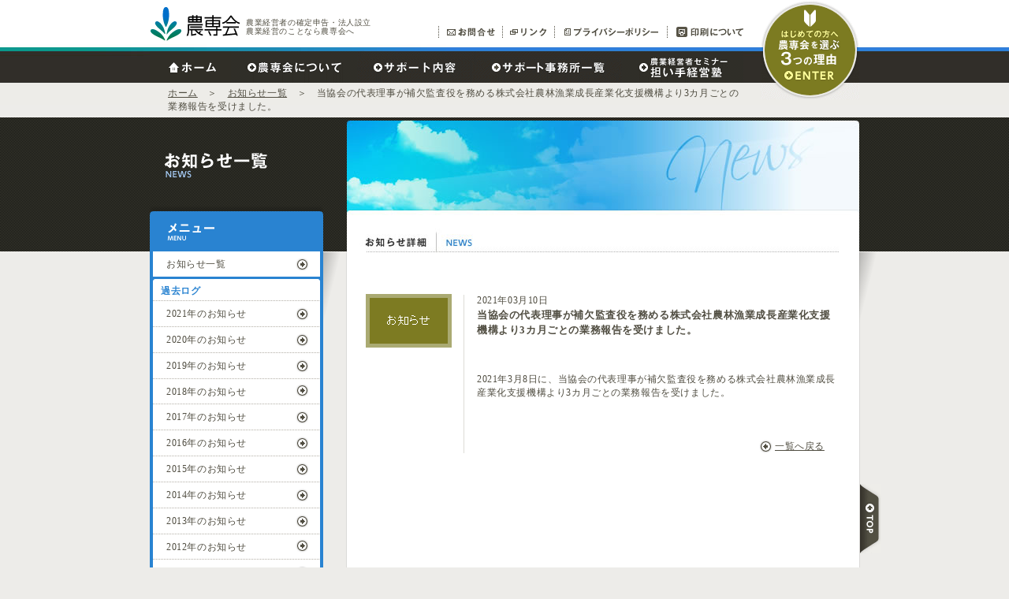

--- FILE ---
content_type: text/html; charset=UTF-8
request_url: https://www.nosen.jp/news/2021/03/%E5%BD%93%E5%8D%94%E4%BC%9A%E3%81%AE%E4%BB%A3%E8%A1%A8%E7%90%86%E4%BA%8B%E3%81%8C%E8%A3%9C%E6%AC%A0%E7%9B%A3%E6%9F%BB%E5%BD%B9%E3%82%92%E5%8B%99%E3%82%81%E3%82%8B%E6%A0%AA%E5%BC%8F%E4%BC%9A%E7%A4%BE-2.html
body_size: 3125
content:
<!DOCTYPE html>
<html xmlns="http://www.w3.org/1999/xhtml" xml:lang="ja" lang="ja">
<head> 
	<meta charset="UTF-8">
	<meta http-equiv="content-style-type" content="text/css" />
	<meta http-equiv="content-script-type" content="text/javascript" />
	<title>当協会の代表理事が補欠監査役を務める株式会社農林漁業成長産業化支援機構より3カ月ごとの業務報告を受けました。　｜　お知らせ一覧 ｜　農業経営の頼れるパートナー</title>
	<meta name="keywords" content="農業経営、コンサルティング、農業法人、農地所有適格法人、農事組合法人、集落営農、農商工連携、農業再生、税務、会計">
	<meta name="description" content="農業法人や集落営農組織、農家の方などを対象に、農業経営をサポートしています。法人の設立・運営コンサルティングから税務・経理・会計、決算処理業務まで幅広いサポートを展開中。無料相談も受付けています。">
	<link rel="icon" href="/favicon.png">
	<link href="/css/news.css" rel="stylesheet" type="text/css" />
	<script language=JavaScript src="/js/scroll.js" type=text/javascript></script>
	<script language=JavaScript src="/js/jquery.js" type=text/javascript></script>
	<script language=JavaScript src="/js/slide-topbtn.js" type=text/javascript></script>
	<script>
		$(function(){
			$('#entry-body div:empty').prepend('<br>');
		});
	</script>

</head>

<body id="detail" class="year2021 category-info">

<div id="container">

<!-- ヘッダー部分／開始 -->
<div id="header">
	<div class="inner">
		<div id="header-menu">
			<div id="header-logo"><img src="/images/common/header-logo.gif" alt="農専会" width="115" height="43" /></div>
			<p><a href="/">農業経営者の確定申告・法人設立<br />農業経営のことなら農専会へ</a></p>
			<ul id="sub-menu">
				<li class="sub-menu1"><a href="/sitemap.html">サイトマップ</a></li>
				<li class="sub-menu2"><a href="/inquiry.html">お問い合わせ</a></li>
				<li class="sub-menu3"><a href="/link.html">リンク</a></li>
				<li class="sub-menu4"><a href="/privacy.html">プライバシーポリシー</a></li>
				<br class="no-br" clear="all" />
			</ul>
			<ul id="grobal-menu">
				<li class="grobal-menu1"><a href="/">ホーム</a></li>
				<li class="grobal-menu2"><a href="/about/">農専会について</a></li>
				<li class="grobal-menu3"><a href="/support/">サポート内容</a></li>
				<li class="grobal-menu4"><a href="/office/">サポート事務所一覧</a></li>
				<li class="grobal-menu5"><a href="/seminar/">農業経営絵者セミナー｜担い手経営塾</a></li>
				<br class="no-br" clear="all" />
			</ul>
		</div>
		<div id="header-intro"><a href="/intro/">はじめての方へ　－農専会を選ぶ３つの理由－</a></div>
		<hr />

<div id="navi">
<div><a href="/">ホーム</a>　＞　<a href="/news/">お知らせ一覧</a>　＞　当協会の代表理事が補欠監査役を務める株式会社農林漁業成長産業化支援機構より3カ月ごとの業務報告を受けました。</div>
</div>
<br class="no-br" clear="all" />
</div>
</div>
<!-- メニュー部分／終了 -->

<div id="contents">
<div class="inner">

	<!-- コンテンツ／開始 -->
		<div id="main">
	<div id="entry-body" class="entry-info">
		<div>2021年03月10日</div>
		<h1>当協会の代表理事が補欠監査役を務める株式会社農林漁業成長産業化支援機構より3カ月ごとの業務報告を受けました。</h1>
		
<p>2021年3月8日に、当協会の代表理事が補欠監査役を務める株式会社農林漁業成長産業化支援機構より3カ月ごとの業務報告を受けました。</p>
		<br /><br /><br />
		<div class="backbtn"><a href="javascript:history.back();">一覧へ戻る</a></div>
	</div>
	</div>
	<!-- コンテンツ／終了 -->
	
	<hr />
	
	<!-- サイドメニュー／開始 -->
	<div id="side">
	<div id="side-title"><strong>お知らせ一覧　｜　news</strong></div>
		<dl id="side-menu">
			<dt><strong>メニュー</strong></dt>
			<dd>
				<ul>
					<li class="side-menu1"><a href="/news/">お知らせ一覧</a></li>
					<strong>過去ログ</strong>
					
						<li class="year-item"><a href='https://www.nosen.jp/news/2021'>2021年のお知らせ</a></li>
	<li class="year-item"><a href='https://www.nosen.jp/news/2020'>2020年のお知らせ</a></li>
	<li class="year-item"><a href='https://www.nosen.jp/news/2019'>2019年のお知らせ</a></li>
	<li class="year-item"><a href='https://www.nosen.jp/news/2018'>2018年のお知らせ</a></li>
	<li class="year-item"><a href='https://www.nosen.jp/news/2017'>2017年のお知らせ</a></li>
	<li class="year-item"><a href='https://www.nosen.jp/news/2016'>2016年のお知らせ</a></li>
	<li class="year-item"><a href='https://www.nosen.jp/news/2015'>2015年のお知らせ</a></li>
	<li class="year-item"><a href='https://www.nosen.jp/news/2014'>2014年のお知らせ</a></li>
	<li class="year-item"><a href='https://www.nosen.jp/news/2013'>2013年のお知らせ</a></li>
	<li class="year-item"><a href='https://www.nosen.jp/news/2012'>2012年のお知らせ</a></li>
	<li class="year-item"><a href='https://www.nosen.jp/news/2011'>2011年のお知らせ</a></li>
	<li class="year-item"><a href='https://www.nosen.jp/news/2010'>2010年のお知らせ</a></li>
	<li class="year-item"><a href='https://www.nosen.jp/news/2009'>2009年のお知らせ</a></li>
	<li class="year-item"><a href='https://www.nosen.jp/news/2008'>2008年のお知らせ</a></li>
	<li class="year-item"><a href='https://www.nosen.jp/news/2007'>2007年のお知らせ</a></li>
	<li class="year-item"><a href='https://www.nosen.jp/news/2006'>2006年のお知らせ</a></li>
					
					<strong class="category-margin">カテゴリー</strong>
					
					<li><a href="https://www.nosen.jp/news_category/info">お知らせ</a></li><li><a href="https://www.nosen.jp/news_category/kensyu">研修報告</a></li><li><a href="https://www.nosen.jp/news_category/shisatsu">視察報告</a></li><li><a href="https://www.nosen.jp/news_category/syokai">記事紹介</a></li>
				</ul>
			</dd>
		</dl>
		<div id="side-submenu">
			<dl id="side-pickup">
				<dt><strong>ピックアップコンテンツ</strong></dt>
				<dd>
					<dd class="side-pickup1"><a href="/support/">農専会が提供するコンサルティングメニュー　｜　農業経営コンサルタント</a></dd>
					<dd class="side-pickup2"><a href="/qa/form.html" target="_blank">まずはお気軽にご相談ください！　｜　農業経営・無料相談コーナー</a></dd>
				</dd>
			</dl>
			<dl id="side-special">
				<dt><strong>スペシャルコンテンツ</strong></dt>
				<dd>
					<dd class="side-special1"><a href="/intro/" target="_blank">プロの会計人があなたの農業経営を強力サポート　｜　アグリサポートQ&amp;A</a></dd>
					<dd class="side-special2"><a href="/concept/">21世紀に明るい展望を拓く　｜　日本の農業・日本の未来</a></dd>
				</dd>
			</dl>
			<ul>
				<li class="side-submenu-agri"><a href="https://www.mykomon.com/MyKomon/" target="_blank">会員専用サイト <br />@アグリ</a></li>
				<li><a href="/member/">会員事務所の方へ</a></li>
				<li><a href="/join/">入会をご希望される方へ</a></li>
				<li><a href="/seminar/partner.html">担い手経営塾<br />開催パートナー募集中</a></li>
			</ul>
		</div>
	</div>
	<!-- サイドメニュー／終了 -->
	
	<br class="no-br" clear="all" />
	<div id="contents-bottom">
		<div id="slide-topbtn"><a href="#container">TOPへ戻る</a></div>
	</div>
</div>
</div>
<!-- コンテンツ／終了 -->

<hr />

<!-- フッター／開始 -->
<div id="footer">
	<div class="inner">
		<div id="address">
			<h2>農専会　｜　農業経営の頼れるパートナー</h2>
			<span>一般社団法人全国農業経営専門会計人協会</span>
			<p>［事務局］<br />
				〒101-0051<br />東京都千代田区神田神保町一丁目105番地<br>神保町三井ビルディング17階</p>
			<strong>TEL：052-589-2783　FAX：052-589-2781</strong> </div>
		<div id="footer-menu">
			<ul>
				<li><a href="/">ホーム</a></li>
				<li><a href="/about/">農専会について</a></li>
				<li><a href="/support/">サポート内容</a></li>
				<li><a href="/office/">サポート事務所一覧</a></li>
				<li><a href="/seminar/">農業経営者セミナー担い手経営塾</a></li>
			</ul>
			<ul>
				<li><a href="/sitemap.html">サイトマップ</a></li>
				<li><a href="/inquiry.html">お問い合わせ</a></li>
				<li><a href="/link.html">リンク</a></li>
				<li><a href="/privacy.html">プライバシーポリシー</a></li>
				<li><a href="/about.html">このサイトについて</a></li>
			</ul>
			<ul>
				<li><a href="/intro/">農専会を選ぶ３つの理由</a></li>
				<li><a href="/qa/">アグリサポートＱ＆Ａ</a></li>
				<li><a href="/concept/">日本の農業・日本の未来</a></li>
				<li><a href="/member/">会員事務所の方へ</a></li>
				<li><a href="/join/">入会をご希望される方へ</a></li>
			</ul>
			<br clear="all" class="no-br" />
		</div>
		<br clear="all" class="no-br" />
	</div>
	<div id="copyright">
		<div>COPYRIGHT(C) NOUSENKAI CORPORATION. ALL RIGHTS RESERVED</div>
	</div>
</div>

<script type="text/javascript">
var gaJsHost = (("https:" == document.location.protocol) ? "https://ssl." : "http://www.");
document.write(unescape("%3Cscript src='" + gaJsHost + "google-analytics.com/ga.js' type='text/javascript'%3E%3C/script%3E"));
</script>
<script type="text/javascript">
try {
var pageTracker = _gat._getTracker("UA-10520903-1");
pageTracker._trackPageview();
} catch(err) {}</script>

<!-- フッター／終了 -->
</div>




</body>
</html>



--- FILE ---
content_type: text/css
request_url: https://www.nosen.jp/css/news.css
body_size: 1134
content:
@charset "utf-8";

/* -----------------------------------------------------------

 Style Info:	お知らせページ

----------------------------------------------------------- */

@import url("/css/layout.css");
@import url("/css/layoutCommon.css");
@import url("/css/default.css");
@import url("/css/print.css");




/* リストページ（トップ・アーカイブ）
----------------------------------------------------------- */
#contents #side #side-title {
	background: url(/images/news/side-title.gif) left top no-repeat;
}

/*サイドメニュー*/
#contents #side #side-menu dd ul strong {
	display: block;
	color: #2983d1;
	padding: 9px 10px 5px;
	background: #fff url(/images/news/side-strong.gif) left top no-repeat;
}
#contents #side #side-menu dd ul li.side-menu1,
#contents #side #side-menu dd ul li.side-2006 {
	margin-bottom: 3px;
}
#index.top #contents #side #side-menu dd ul li.side-menu1 a,
.year2006 #contents #side #side-menu dd ul li.side-2006 a,
.year2007 #contents #side #side-menu dd ul li.side-2007 a,
.year2008 #contents #side #side-menu dd ul li.side-2008 a,
.year2009 #contents #side #side-menu dd ul li.side-2009 a,
.year2010 #contents #side #side-menu dd ul li.side-2010 a,
.year2011 #contents #side #side-menu dd ul li.side-2011 a,
.year2012 #contents #side #side-menu dd ul li.side-2012 a,
.year2013 #contents #side #side-menu dd ul li.side-2013 a,
.year2014 #contents #side #side-menu dd ul li.side-2014 a,
.category-info #contents #side #side-menu dd ul li.side-info a,
.category-syokai #contents #side #side-menu dd ul li.side-syokai a,
.category-shisatsu #contents #side #side-menu dd ul li.side-shisatsu a,
.category-kensyu #contents #side #side-menu dd ul li.side-kensyu a {
	background: #e9eeef url(../images/common/side-arrow1.gif) right center no-repeat;
}
#index #container #contents .inner #main {
	padding-top: 0;
}
#index #container #contents .inner #main h1 {
	display: block;
	width: 650px;
	height: 170px;
	margin: 0 -26px 2px -24px;
	background: url(/images/news/index-h1.jpg) left top no-repeat;
}
#index container #contents .inner #main dl {
	display:block;
	line-height: 1.1;
}
#index #container #contents .inner #main dl a {
	display:block;
	clear: both;
	text-decoration: none;
	border-top: 1px solid #dddcd7;
	cursor: pointer;
	zoom: 100%;
}
#index #container #contents .inner #main dl a:hover {
	background: #fafafa;
}
#index #container #contents .inner #main dl a dt {
	display: block;
	float: left;
	width: 8.5em;
	padding: 7px 15px 7px 2px;
}
#index #container #contents .inner #main dl a dd {
	display: block;
	padding: 7px 2px 7px 8.5em;
}
#index #container #contents .inner #main dl a dd span {
	display: block;
	float: left;
	width: 6em;	
	padding-right: 7px;
}



/* 詳細ページ
----------------------------------------------------------- */
#detail #container #contents .inner #main {
	padding-top: 220px;
	background: url(/images/news/detail-h1.jpg) left top no-repeat;
}
#detail #container #contents .inner #main #entry-body {
	padding-left: 141px;
}
#detail #container #contents .inner #main #entry-body.entry-info {
	background: url(/images/news/entry-info.gif) left top no-repeat;
}
#detail #container #contents .inner #main #entry-body.entry-syokai {
	background: url(/images/news/entry-syokai.gif) left top no-repeat;
}
#detail #container #contents .inner #main #entry-body.entry-shisatsu {
	background: url(/images/news/entry-shisatsu.gif) left top no-repeat;
}
#detail #container #contents .inner #main #entry-body.entry-kensyu {
	background: url(/images/news/entry-kensyu.gif) left top no-repeat;
}


#detail #container #contents .inner #main #entry-body h1 {
	display: block;
	width: auto;
	height: auto;
	font-size: 110%;
	text-indent: 0;
	margin: 0  0 17px;
	background:none;
}

#detail #container #contents .inner #main #entry-body .backbtn a {
	display: block;
	width: 6em;
	padding-left: 20px;
	margin: 0 10px 0 auto;
	background: url(../images/common/icon-arrow2.gif) left top no-repeat;
}




/* 文字色
----------------------------------------------------------- */
.txt-info { color: #7d7b22; }
.txt-syokai { color: #2983d1; }
.txt-shisatsu { color: #fb6693; }
.txt-kensyu { color: #44a649; }





/* clearfix
----------------------------------------------------------- */

#index #container #contents .inner #main dl a:after {
	content: ".";
	display: block;
	visibility: hidden;
	height: 0.1px;
	font-size: 0.1em;
	line-height: 0;
	clear: both;
}

#side-menu ul .category-margin {
	margin-top: 3px;
}

--- FILE ---
content_type: text/css
request_url: https://www.nosen.jp/css/layout.css
body_size: 1688
content:
@charset "utf-8";

/* -----------------------------------------------------------

 Style Info:	基本スタイルシート

----------------------------------------------------------- */


/* 基本設定
----------------------------------------------------------- */


body {
	color:#514e42;
	font-size: 74%;
	font-family: "ＭＳ Ｐゴシック", Osaka, "ヒラギノ角ゴ Pro W3";
	line-height: 1.5;
	letter-spacing: 0.05em;
	margin: 0;
	background: #edece9;
}
p, dl, dt, dd, h1, h2, h3, h4, h5, h6, form {
	padding: 0px;
	margin : 0px;
}
img {
	padding: 0px;
	margin : 0px;
	border : 0px;
}
strong {
	font-weight:bold;
}
br {
	letter-spacing:0;
}
hr {
	display: none;
}
ul,li {
	margin:0;
	padding:0;
	list-style: none outside;
}
ol, ol li{
	list-style: decimal outside;
}
input {
	margin-right: 5px;
}
select, input {
	color:#333;
	font-size: 14px;
}

a 			{color: #514e42; text-decoration: underline; outline : 0 ;}
a:hover		{color: #b15521 !important; text-decoration: underline;}





/* コンテナー
----------------------------------------------------------- */

#container {
}






/* ヘッダー
----------------------------------------------------------- */

#container #header {
	background: url(../images/common/header-bg.jpg) center top repeat-x;
}
#container #header .inner {
	_display: inline-block;
	width: 900px;
	padding-top: 1px;
	margin: 0 auto;
}
#container #header .inner #header-menu {
	_display: inline-block;
	float: left;
	width: 753px;
}
/*ロゴ*/
#container #header .inner #header-menu #header-logo {
	float: left;
	width: 115px;
	height: 56px;
	margin: 8px 7px 0 0;
	background: url(../images/common/header-logo.gif) left top no-repeat;
}
#container #header .inner #header-menu p {
	display: block;
	float: left;
	font-size: 10px;
	line-height: 1.1;
	margin-top: 22px;
}
#container #header .inner #header-menu p a {
	text-decoration: none;
}
/*サブメニュー*/
#container #header .inner #header-menu #sub-menu {
	display: block;
	_display: inline-block;
	float: right;
	margin: 31px 0 0;
}
#container #header .inner #header-menu #sub-menu li {
	display: block;
	float: left;
}
#container #header .inner #header-menu #sub-menu li a {
	display: block;
	height: 17px;
	text-indent: -9999px;
}
#container #header .inner #header-menu #sub-menu li.sub-menu1 a	{ width: 81px; background: url(../images/common/header-sub-menu1.gif) left top no-repeat; }
#container #header .inner #header-menu #sub-menu li.sub-menu2 a	{ width: 66px; background: url(../images/common/header-sub-menu2.gif) left top no-repeat; }
#container #header .inner #header-menu #sub-menu li.sub-menu3 a	{ width:143px; background: url(../images/common/header-sub-menu3.gif) left top no-repeat; }
#container #header .inner #header-menu #sub-menu li.sub-menu4 a	{ width: 97px; background: url(../images/common/header-sub-menu4.gif) left top no-repeat; }
#container #header .inner #header-menu #sub-menu li a:hover		{ background-position: 0 -17px; }

/*グローバルメニュー*/
#container #header .inner #header-menu #grobal-menu {
	display: block;
	_display: inline-block;
	clear: both;
}
#container #header .inner #header-menu #grobal-menu li {
	display: block;
	float: left;
}
#container #header .inner #header-menu #grobal-menu li a {
	display: block;
	height: 40px;
	text-indent: -9999px;
}
#container #header .inner #header-menu #grobal-menu li.grobal-menu1 a	{ width: 103px; background: url(../images/common/header-grobal-menu1.gif) left top no-repeat; }
#container #header .inner #header-menu #grobal-menu li.grobal-menu2 a	{ width: 160px; background: url(../images/common/header-grobal-menu2.gif) left top no-repeat; }
#container #header .inner #header-menu #grobal-menu li.grobal-menu3 a	{ width: 145px; background: url(../images/common/header-grobal-menu3.gif) left top no-repeat; }
#container #header .inner #header-menu #grobal-menu li.grobal-menu4 a	{ width: 191px; background: url(../images/common/header-grobal-menu4.gif) left top no-repeat; }
#container #header .inner #header-menu #grobal-menu li.grobal-menu5 a	{ width: 154px; background: url(../images/common/header-grobal-menu5.gif) left top no-repeat; }
#container #header .inner #header-menu #grobal-menu li a:hover			{ background-position: 0 -40px; }

#about   #header .inner #header-menu #grobal-menu li.grobal-menu2 a,
#support #header .inner #header-menu #grobal-menu li.grobal-menu3 a,
#office  #header .inner #header-menu #grobal-menu li.grobal-menu4 a,
#seminar #header .inner #header-menu #grobal-menu li.grobal-menu5 a	{ background-position: 0 -40px; }

/*はじめての方へ*/
#container #header .inner #header-intro {
	float: right;
}
#container #header .inner #header-intro a {
	display: block;
	width: 125px;
	height: 125px;
	text-indent: -9999px;
	background: url(../images/common/header-intro.gif) left top no-repeat;
}
#container #header .inner #header-intro a:hover {
	background-position: 0 -125px;
}
#intro #container #header .inner #header-intro a { background-position: 0 -125px; }

/*パンくずリスト*/
#container #header .inner #navi {
	float: left;
	width: 728px;
	padding: 5px 23px;
}








/* フッター
----------------------------------------------------------- */

#footer {
	color: #e0dfda;
	line-height: 1.35;
	letter-spacing: 0;
	padding: 35px 0 20px;
	background: #302e27;
}
#footer .inner {
	_display: inline-block;
	zoom: 100%;
	width: 900px;
	margin: 0 auto;
}

/*住所部分*/
#footer .inner #address {
	float: right;
	width: 328px;
}
#footer .inner #address h2 {
	display: block;
	width: 272px;
	height: 41px;
	text-indent: -9999px;
	margin-bottom: 2px;
	background: url(../images/common/footer-address.gif) left top no-repeat;
}
#footer .inner #address span {
	display: block;
	margin: 0 0 10px 45px;
}
#footer .inner #address strong {
	display: block;
	font-family: Arial, Helvetica, sans-serif;
	font-size: 140%;
	margin-top: 10px;
}

/*リンク部分*/
#footer .inner #footer-menu {
	display: block;
	_display: inline-block;
	float: left;
	border-right: 1px solid #504d41;
	border-left : 1px solid #201f1a;
}
#footer .inner #footer-menu ul {
	display: block;
	_display: inline-block;
	float: left;
	border-right: 1px solid #201f1a;
	border-left : 1px solid #504d41;
}
#footer .inner #footer-menu ul li {
	display: block;
	_width: 1%;
}
#footer .inner #footer-menu ul li a {
	display: block;
	min-width: 147px;
	_width: 147px;
	color: #e0dfda;
	text-decoration: none;
	padding: 6px 12px;
	white-space: nowrap;
}
#footer .inner #footer-menu ul li a:hover {
	color: #f0efca;
	background: #35342f;
}

/*コピーライト*/
#footer #copyright {
	margin-top: 27px;
	background: #504d41;
}
#footer #copyright div {
	width: 900px;
	height: 20px;
	text-indent: -9999px;
	margin: 0 auto;
	background: url(../images/common/footer-copyright.gif) left center no-repeat;
}





/* clearfix
----------------------------------------------------------- */

#container #header .inner:after,
#container #header .inner #header-menu:after,
#container #header .inner #header-menu #sub-menu:after,
#container #header .inner #header-menu #grobal-menu:after {
	content: ".";
	display: block;
	visibility: hidden;
	height: 0.1px;
	font-size: 0.1em;
	line-height: 0;
	clear: both;
}

--- FILE ---
content_type: text/css
request_url: https://www.nosen.jp/css/layoutCommon.css
body_size: 1551
content:
@charset "utf-8";

/* -----------------------------------------------------------

 Style Info:	基本スタイルシート

----------------------------------------------------------- */






/* コンテンツエリア（汎用）
----------------------------------------------------------- */

#container #contents {
	padding-top: 4px;
	background: url(../images/common/contents-bg.gif) left top repeat-x;
}
#container #contents .inner {
	width: 900px;
	padding: 0 28px;
	margin: 0 auto;
	background: url(../images/common/inner-bg.gif) left 166px no-repeat;
}
#container #contents .inner #main {
	float: right;
	width: 600px;
	padding: 0 26px 50px 24px;
	position: relative;
	z-index: 2;
}
#container #contents .inner #main h1 {
	display: block;
	font-size: 12px;
	text-indent: -9999px;
	padding-bottom: 28px;
}
#container #contents .inner #main h2 {
	display: block;
	font-size: 12px;
	text-indent: -9999px;
	padding-bottom: 11px;
}

/*扉ページ用リスト*/
#container #contents .inner #main #index-list {
	display: block;
	_display: inline-block;
	margin-right: -13px;
}
#container #contents .inner #main #index-list li {
	display: block;
	float: left;
	width: 305px;
}
#container #contents .inner #main #index-list li.wide {
	display: block;
	float: left;
	width: 592px;
}
#container #contents .inner #main #index-list li a {
	display: block;
	width: 287px;
	text-decoration: none;
	padding-top: 22px;
	margin: 0 13px 12px 5px;
	background: url(../images/common/index-list-bg.gif) left top no-repeat;
}
#container #contents .inner #main #index-list li.wide a {
	display: block;
	width: 592px;
	text-decoration: none;
	padding-top: 21px;
	margin: 0 13px 12px 5px;
	background: url(../images/common/index-list-bg-wide.gif) left top no-repeat;
}
#container #contents .inner #main #index-list li a:hover {
	background-position: 0 -22px;
}
#container #contents .inner #main #index-list li.wide a:hover {
	background-position: 0 -21px;
}
#container #contents .inner #main #index-list li a h3 {
	display: block;
	width: 287px;
	height: 59px;
	text-indent: -9999px;
}
#container #contents .inner #main #index-list li.wide a h3 {
	display: block;
	width: 592px;
	height: 59px;
	text-indent: -9999px;
}
#container #contents .inner #main #index-list li a p {
	display: block;
	min-height: 4em;
	_height: 4em;
	padding: 14px 18px;
	border: 1px solid #c7c4bc;
	border-top: none;
	background: #f7f7f4;
}
#container #contents .inner #main #index-list li a:hover p {
	background: #f4f4f1;
}


/*リンクボックス*/
#container #contents .inner .link-box {
	margin-top: 18px;
	border-top: 1px solid #dbd9d5;
	background: url(../images/common/link-box-bg.jpg) right top no-repeat;
}
#container #contents .inner .link-box ul {
	display: block;
	_display: inline-block;
	margin-bottom: 10px;
}
#container #contents .inner .link-box li {
	float: left;
	height: 1em;
	margin: 7px 20px 5px 0;
}
#container #contents .inner .link-box li a {
	display: block;
	color: #1a8db1;
	padding: 0 20px 2px 0;
	background: url(../images/common/icon-arrow1.gif) right top no-repeat;
}

/*トップへ戻るボタン*/
#container #contents .inner #contents-bottom {
	height: 140px;
	margin: 0 -28px -90px;
	top: -90px;
	position:relative;
	z-index: 1;
	background: url(../images/common/contents-bottom-bg.gif) center bottom no-repeat;
}
#slide-topbtn a {
	display: block;
	width: 27px;
	height: 88px;
	text-indent: -9999px;
	margin-left: auto;
	background: url(../images/common/btn-top.gif) left top no-repeat;
}
#slide-topbtn a:hover {
	background-position: 0 -88px;
}






/* サイドメニューの設定
----------------------------------------------------------- */

#contents #side {
	float: left;
	width: 220px;
	line-height: 1.1;
	margin-right: auto;
	position: relative;
	z-index: 2;
}

#contents #side #side-title {
	height: 115px;
	text-indent: -9999px;
}

/*メニュー部*/
#contents #side #side-menu {
	width: 220px;
	background: #2983d1;
}
#contents #side #side-menu dt strong {
	display: block;
	width: 220px;
	height: 51px;
	text-indent: -9999px;
	background: url(../images/common/side-menu-dt.gif) left top no-repeat;
}
#contents #side #side-menu dd {
	padding: 0 4px 4px;
}
#contents #side #side-menu dd ul li {
	display: block;
	padding-top: 1px;
	background: #fff url(../images/common/bg-border-w.gif) left top repeat-x;
}
#contents #side #side-menu dd ul li a {
	display: block;
	height: 1em;
	text-decoration: none;
	padding: 10px 17px;
	background: #fff url(../images/common/side-arrow2.gif) right center no-repeat;
}
#contents #side #side-menu dd ul li a:hover {
	background-color: #fafafa;
}
#contents #side #side-menu dd ul li.side-menu1 {
	padding: 0;
	margin-bottom: 2px;
	background: none;
}
#contents #side #side-menu dd ul li.side-menu2 {
	padding: 0;
	background: none;
}
#contents #side #side-menu dd ul li ul {
	padding: 1px 0 0 15px;
	background: #fff url(../images/common/bg-border-w.gif) left top repeat-x;
}
#contents #side #side-menu dd ul li ul li {
	padding: 0;
	border-top: 1px solid #e2e1de;
	background: none;
}
#contents #side #side-menu dd ul li ul li a {
	padding: 10px 1px;
	background: none;
}

/*ピックアップ／スペシャルコンテンツ*/
#contents #side #side-submenu {
	padding: 12px 15px 0;
	border-top: 1px solid #fff;
	background: url(../images/common/side-submenu-bg.gif) left top repeat-x;
}
#contents #side #side-submenu dt {
	display: block;
	width: 190px;
	height: 31px;
	margin-top: 16px;
	text-indent: -9999px;
}
#contents #side #side-submenu #side-pickup dt	{ background: url(../images/common/side-pickup-title.gif) left top no-repeat; }
#contents #side #side-submenu #side-special dt	{ background: url(../images/common/side-special-title.gif) left top no-repeat; }

#contents #side #side-submenu dd  a {
	display: block;
	width: 190px;
	height: 70px;
	text-indent: -9999px;
	margin-top: 9px;
}
#contents #side #side-submenu dd.side-pickup1 a	{ background: url(../images/common/side-pickup1.gif) left top no-repeat; }
#contents #side #side-submenu dd.side-pickup2 a	{ background: url(../images/common/side-pickup2.gif) left top no-repeat; }
#contents #side #side-submenu dd.side-special1 a{ background: url(../images/common/side-special1.gif) left top no-repeat; }
#contents #side #side-submenu dd.side-special2 a{ background: url(../images/common/side-special2.gif) left top no-repeat; }
#contents #side #side-submenu dd a:hover		{ background-position: 0 -70px; }

/*残りメニュー*/
#contents #side #side-submenu ul {
	margin-top: 12px;
}
#contents #side #side-submenu ul li {
	display: block;
	padding-top: 1px;
	background: url(../images/common/bg-border-w.gif) left top repeat-x;
}
#contents #side #side-submenu ul li a {
	display: block;
	min-height: 1em;
	_height: 1em;
	text-decoration: none;
	padding: 8px 0;
	background: url(../images/common/side-arrow4.gif) right center no-repeat;
}
#contents #side #side-submenu ul li a:hover {
	background: #fafafa url(../images/common/side-arrow4.gif) right center no-repeat;
}
#contents #side #side-submenu ul li.side-submenu-agri {
	padding-top: 0;
	background: none;
}
#contents #side #side-submenu ul li.side-submenu-agri a {
	display: block;
	background: url(../images/common/side-arrow3.gif) right center no-repeat;
}
#contents #side #side-submenu ul li.side-submenu-agri a:hover {
	background: #fafafa url(../images/common/side-arrow3.gif) right center no-repeat;
}





/* clearfix
----------------------------------------------------------- */

#container #contents .inner #main #index-list:after,
#container #contents .inner .link-box ul:after {
	content: ".";
	display: block;
	visibility: hidden;
	height: 0.1px;
	font-size: 0.1em;
	line-height: 0;
	clear: both;
}


--- FILE ---
content_type: text/css
request_url: https://www.nosen.jp/css/default.css
body_size: 1582
content:
@charset "utf-8";

/* -----------------------------------------------------------

 Style Info:	基本スタイルシート

----------------------------------------------------------- */




/* テーブル１（左見出し、見出し背景はベージュ。枠線あり）
----------------------------------------------------------- */

#container #contents .inner #main table.table1 th {
	width: 127px;
	padding: 20px 7px 20px 6px;
	border-top: 9px solid #fff;
	border-bottom: 1px solid #dbd9d5;
	background: url(../images/common/table1-bg.gif) left bottom no-repeat;
}
#container #contents .inner #main table.table1 td {
	padding: 5px 12px 5px 14px;
	border-top: 9px solid #fff;
	border-bottom: 1px solid #dbd9d5;
}
#container #contents .inner #main table.table1 td td {
	vertical-align: top;
	padding: 0 20px 0 0;
	border: none;
}
#container #contents .inner #main table.table1 td div.indent1 {
	color: #136079;
}
#container #contents .inner #main table.table1 td a {
	color: #1a8db1;
	padding: 3px 20px 0 0;
	background: url(../images/common/icon-arrow1.gif) right top no-repeat;
}





/* テーブル２（上見出し、見出し背景はこげ茶）
----------------------------------------------------------- */

#container #contents .inner #main table.table2 {
	border-collapse: collapse;
}
#container #contents .inner #main table.table2 th {
	color: #edece9;
	font-weight: normal;
	line-height: 1.1;
	padding: 7px 10px;
	border: 1px solid #fff;
	background: #646459;
}
#container #contents .inner #main table.table2 td {
	padding: 6px 20px;
	border-bottom: 1px solid #e1e1dd;
}
#container #contents .inner #main table.table2 tr.tr-gray td {
	background: #f3f3eb;
}





/* テーブル３（左見出し、見出し背景は青。枠線あり）
----------------------------------------------------------- */


#container #contents .inner #main table.table3 th {
	width: 127px;
	padding: 20px 7px 20px 6px;
	border-top: 9px solid #fff;
	border-bottom: 1px solid #dbd9d5;
	background: url(../images/common/table3-bg.gif) left bottom no-repeat;
}
#container #contents .inner #main table.table3 td {
	padding: 2px 12px 10px 14px;
	border-top: 9px solid #fff;
	border-bottom: 1px solid #dbd9d5;
}
#container #contents .inner #main table.table3 td td {
	vertical-align: top;
	padding: 0 20px 0 0;
	border: none;
}
#container #contents .inner #main table.table3 td div {
	margin-top: 6px;
}
#container #contents .inner #main table.table3 td div a.table3-link-arrow {
	color: #1a8db1;
	padding: 3px 20px 0 0;
	margin-top: 5px;
	background: url(../images/common/icon-arrow1.gif) right top no-repeat;
}
#container #contents .inner #main table.table3 td div a.table3-link-window {
	color: #1a8db1;
	padding: 3px 70px 0 0;
	margin-top: 5px;
	background: url(../images/common/icon-window.gif) right center no-repeat;
}






/* テーブル４（上・左見出し、上見出し背景はこげ茶・左見出し背景はベージュ）
----------------------------------------------------------- */

#container #contents .inner #main table.table4 {
	margin-bottom: 5px;
	border-collapse: collapse;
}
#container #contents .inner #main table.table4 th {
	min-width: 10em;
	_width: 10em;
	line-height: 1.1;
	text-align: left;
	vertical-align: top;
	padding: 7px 10px;
	border: 1px solid #cdcdcd;
	background: #eeede1;
}
#container #contents .inner #main table.table4 tr.table4-heading th {
	min-width: 5em;
	color: #fff;
	text-align: center;
	background: #8f8d7a;
}
#container #contents .inner #main table.table4 th p {
	padding-top: 10px;
}
#container #contents .inner #main table.table4 td {
	vertical-align: top;
	padding: 6px 20px;
	border: 1px solid #cdcdcd;
}
#container #contents .inner #main table.table4 tr.tr-gray td {
	background: #f3f3eb;
}





/* テーブル５（左見出し、見出し背景はベージュ。枠線あり）
----------------------------------------------------------- */

#container #contents .inner #main table.table5 {
	margin-bottom: 5px;
}
#container #contents .inner #main table.table5 th {
	width: 227px;
	padding: 12px 7px 15px 6px;
	border-top: 9px solid #fff;
	border-bottom: 1px solid #dbd9d5;
	background: url(../images/common/table5-bg.gif) left bottom no-repeat;
}
#container #contents .inner #main table.table5 td {
	padding: 5px 12px 5px 14px;
	border-top: 9px solid #fff;
	border-bottom: 1px solid #dbd9d5;
}







/* お問い合わせボックス
----------------------------------------------------------- */

#container #contents .inner #main .contact-box {
	padding: 13px 14px 16px;
	margin-bottom: 26px;
	border: 1px solid #dddcd7;
	background: #f7f5f4;
}
#container #contents .inner #main .contact-box div {
	text-align: center;
	padding-top: 8px;
	margin-top: 8px;
	background: url(../images/common/bg-border-w.gif) left top repeat-x;
}
#container #contents .inner #main .contact-box div a img {
	margin: 2px 20px 0;
}





/* リスト（数字リスト。OLの代用）
----------------------------------------------------------- */

#container #contents .inner #main .ul-num1 li {
	padding: 3px 0 3px 1.8em;
	text-indent: -1.8em;
}
#container #contents .inner #main .ul-num1 li ul {
	margin: 8px 0;
}
#container #contents .inner #main .ul-num1 li ul li {
	padding: 0 0 0 1.6em;
	text-indent: -1.6em;
}





/* ヘディングタグ（テキスト）
----------------------------------------------------------- */

#container #contents .inner #main h1.h1-text {
	display: block;
	width: auto;
	height: auto;
	color: #136079;
	font-size: 200%;
	line-height: 1.2;
	text-indent: 0;
	background: none !important;
}
#container #contents .inner #main h1.h1-text span {
	display: block;
	font-size: 50%;
	font-weight: normal;
}

#container #contents .inner #main h2.h2-text {
	text-indent: 0;
	padding: 0 0 5px 14px;
	margin: 20px 0 15px;
	background: url(../images/common/h2-text.gif) left bottom no-repeat;
}






/* 汎用設定
----------------------------------------------------------- */

.txt-large {
	font-size: 120%;
}
.txt-xlarge {
	font-size: 140%;
	font-family:Arial, Helvetica, sans-serif, "ＭＳ Ｐゴシック", Osaka, "ヒラギノ角ゴ Pro W3";
}
.txt-small {
	font-size: 90%;
}
.txt-xsmall {
	font-size: 80%;
}
.txt-normal {
	font-weight: normal;
}
.txt-red {
	color: #f00;
}
.txt-pink {
	color: #e36278;
}
.txt-orange {
	color: #f76300;
}
.txt-purple {
	color: #6a56b1;
}

.indent1 {
	text-indent: -1em;
	padding-left: 1em;
}
.indent2 {
	text-indent: -2em;
	padding-left: 2em;
}
.indent3 {
	text-indent: -3em;
	padding-left: 3em;
}
.indent4 {
	text-indent: -4em;
	padding-left: 4em;
}

.div-left {
	float: left;
}
.div-right {
	float: right;
}

div.hidden {
	font-size: 1%;
	position: absolute;
	top: -100px;
	left: -100px;
	width: 0;
	height: 0;
	overflow: hidden;
}
br.no-br{
	font:0/0 monotype;
	margin:0;
	padding:0;
	clear:both;
}


--- FILE ---
content_type: text/css
request_url: https://www.nosen.jp/css/print.css
body_size: 384
content:
@charset "utf-8";

/* -----------------------------------------------------------

 Up date:		2008/09/04
 Style Info:	プリントアウト用スタイルシート

----------------------------------------------------------- */


@media print
{
	#header			{ visibility: hidden;	position: absolute;	width: 0;	height: 0;	top: 0;	left: 0; }
	#side			{ display: none; }
	#footer			{ display: none; }
	#container #contents .inner { width: 650px; padding: 0; background: #fff; }
	#container #contents .inner #main { float: none; padding-top: 0 !important; background: none !important; }
	#container #contents .inner #contents-bottom { display: none; }
	
	#intro		#container #contents .inner { width: 820px; margin-left: -20px; background-position: left top !important; }
	#concept	#container #contents .inner { width: 820px; margin-left: -20px; background-position: left top !important; }
}


--- FILE ---
content_type: application/javascript
request_url: https://www.nosen.jp/js/slide-topbtn.js
body_size: 525
content:


//---------------------------------------------slideBtn
var slideBtn;

/*constructor*/
function SlideBtn() {
	var clone = $("#slide-topbtn").clone();
	$("#slide-topbtn").remove();
	$("body").append(clone);
	this.elem = $("#slide-topbtn");
	
	this.init();
	this.setPosition();
}
SlideBtn.prototype = {
	elem : new Object()
	,
	init : function() {
		var elem = $("#slide-topbtn");
		elem.css("position", "absolute");
			var left = Math.max($(".inner").offset().left, 28) + $(".inner").width() +1;
		elem.css("left", left);
		elem.css("width", "27");
		elem.css("zoom", "1");
		elem.css("z-index", "2");
		$(window).scroll(this.setPosition);
		$(window).resize(this.setPosition);
	},
	
	setPosition : function() {
		try {
			var elem = $("#slide-topbtn");
			var footer = $("#footer");
			var position = elem.position();
			var fposition = footer.position();
			var scrolltop = window.scrollY || document.documentElement.scrollTop;
			var _height = $(window).height();
			var top = Math.max(500, Math.min(fposition.top - 40, scrolltop + _height)) - elem.height() * 1.2;
			var left = Math.max($(".inner").offset().left, 28) + $(".inner").width() +1;
			elem.css("top", top);
			elem.css("left", left);
		} catch(e) {
			
		}
	}
}
function setSlidebtnPosition() {
	slideBtn = new SlideBtn();
}

$("#slide-topbtn").ready(setSlidebtnPosition);

